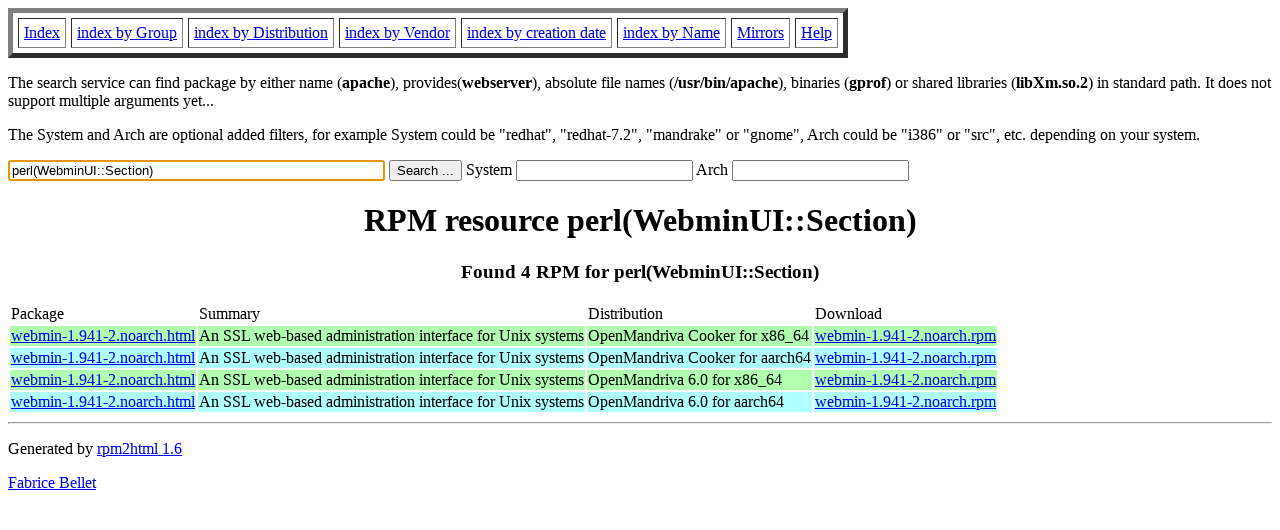

--- FILE ---
content_type: text/html; charset=UTF-8
request_url: http://www.rpmfind.net/linux/rpm2html/search.php?query=perl(WebminUI%3A%3ASection)
body_size: 3682
content:
<!DOCTYPE HTML PUBLIC "-//W3C//DTD HTML 4.0 Transitional//EN">
<html>
<head>
<title>RPM resource perl(WebminUI::Section)</title><meta name="GENERATOR" content="rpm2html 1.6">
</head>
<body bgcolor="#ffffff" text="#000000" onLoad="document.forms[0].query.focus()">
<table border=5 cellspacing=5 cellpadding=5>
<tbody>
<tr>
<td><a href="/linux/RPM/index.html">Index</a></td>
<td><a href="/linux/RPM/Groups.html">index by Group</a></td>
<td><a href="/linux/RPM/Distribs.html">index by Distribution</a></td>
<td><a href="/linux/RPM/Vendors.html">index by Vendor</a></td>
<td><a href="/linux/RPM/ByDate.html">index by creation date</a></td>
<td><a href="/linux/RPM/ByName.html">index by Name</a></td>
<td><a href="/linux/rpm2html/mirrors.html">Mirrors</a></td>
<td><a href="/linux/rpm2html/help.html">Help</a></td>
</tr>
</tbody></table>
<p> The search service can find package by either name (<b>apache</b>),
provides(<b>webserver</b>), absolute file names (<b>/usr/bin/apache</b>),
binaries (<b>gprof</b>) or shared libraries (<b>libXm.so.2</b>) in
standard path. It does not support multiple arguments yet...
<p> The System and Arch are optional added filters, for example
System could be "redhat", "redhat-7.2", "mandrake" or "gnome", 
Arch could be "i386" or "src", etc. depending on your system.
<p>
<form action="/linux/rpm2html/search.php?query=perl%28WebminUI%3A%3ASection%29"
      enctype="application/x-www-form-urlencoded" method="GET">
  <input name="query" type="TEXT" size="45" value="perl(WebminUI::Section)">
  <input name=submit type=submit value="Search ...">
  System <input name="system" type="TEXT" size="20" value="">
  Arch <input name="arch" type="TEXT" size="20" value="">
</form>
<h1 align='center'>RPM resource perl(WebminUI::Section)</h1><h3 align='center'> Found 4 RPM for perl(WebminUI::Section)
</h3><table><tbody>
<tr><td>Package</td><td>Summary</td><td>Distribution</td><td>Download</td></tr>
<tr bgcolor='#b0ffb0'><td><a href='/linux/RPM/openmandriva/cooker/x86_64/main/release/webmin-1.941-2.noarch.html'>webmin-1.941-2.noarch.html</a></td><td>An SSL web-based administration interface for Unix systems</td><td>OpenMandriva Cooker for x86_64</td><td><a href='/linux/openmandriva/cooker/repository/x86_64/main/release/webmin-1.941-2-omv4090.noarch.rpm'>webmin-1.941-2.noarch.rpm</a></td></tr><tr bgcolor='#b0ffff'><td><a href='/linux/RPM/openmandriva/cooker/aarch64/main/release/webmin-1.941-2.noarch.html'>webmin-1.941-2.noarch.html</a></td><td>An SSL web-based administration interface for Unix systems</td><td>OpenMandriva Cooker for aarch64</td><td><a href='/linux/openmandriva/cooker/repository/aarch64/main/release/webmin-1.941-2-omv4090.noarch.rpm'>webmin-1.941-2.noarch.rpm</a></td></tr><tr bgcolor='#b0ffb0'><td><a href='/linux/RPM/openmandriva/6.0/x86_64/main/release/webmin-1.941-2.noarch.html'>webmin-1.941-2.noarch.html</a></td><td>An SSL web-based administration interface for Unix systems</td><td>OpenMandriva 6.0 for x86_64</td><td><a href='/linux/openmandriva/6.0/repository/x86_64/main/release/webmin-1.941-2-omv4090.noarch.rpm'>webmin-1.941-2.noarch.rpm</a></td></tr><tr bgcolor='#b0ffff'><td><a href='/linux/RPM/openmandriva/6.0/aarch64/main/release/webmin-1.941-2.noarch.html'>webmin-1.941-2.noarch.html</a></td><td>An SSL web-based administration interface for Unix systems</td><td>OpenMandriva 6.0 for aarch64</td><td><a href='/linux/openmandriva/6.0/repository/aarch64/main/release/webmin-1.941-2-omv4090.noarch.rpm'>webmin-1.941-2.noarch.rpm</a></td></tr></tbody></table>
<hr>
<p>Generated by <a href="/linux/rpm2html/">rpm2html 1.6</a>
<p><a href="mailto:fabrice@bellet.info">Fabrice Bellet</a>

</body>
</html>

